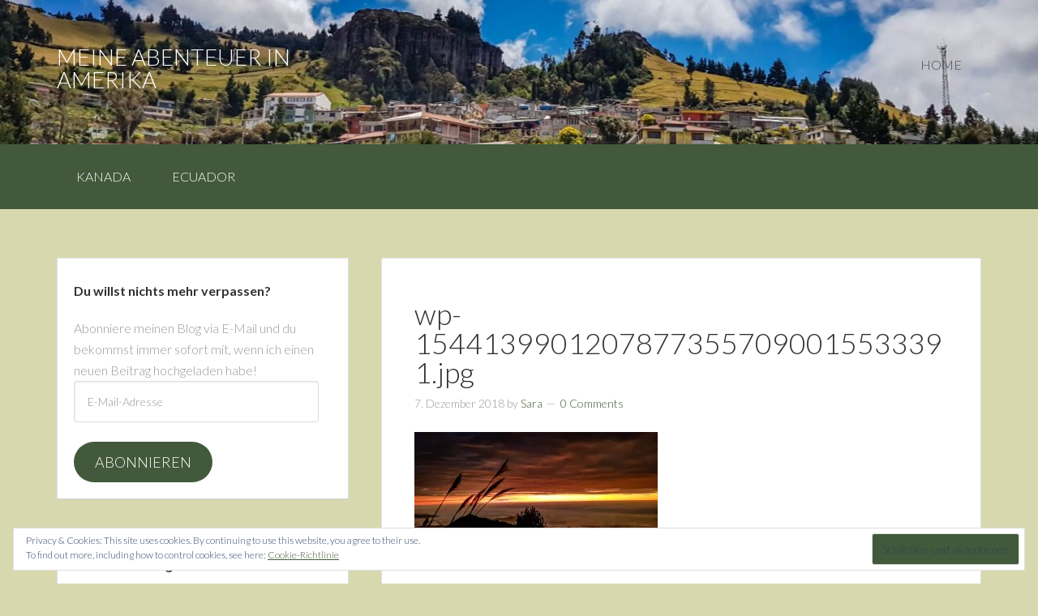

--- FILE ---
content_type: text/html; charset=UTF-8
request_url: https://sarablog.gaulbachtal.de/wp-15441399012078773557090015533391/
body_size: 41191
content:
<!DOCTYPE html>
<html lang="de">
<head>
<meta charset="UTF-8">
<meta name="viewport" content="width=device-width, initial-scale=1, maximum-scale=1">
<link rel="profile" href="http://gmpg.org/xfn/11">
<link rel="pingback" href="https://sarablog.gaulbachtal.de/xmlrpc.php">
<title>wp-15441399012078773557090015533391.jpg &#8211; Meine Abenteuer in Amerika</title>
<meta name='robots' content='max-image-preview:large' />
<link rel='dns-prefetch' href='//secure.gravatar.com' />
<link rel='dns-prefetch' href='//stats.wp.com' />
<link rel='dns-prefetch' href='//v0.wordpress.com' />
<link rel='dns-prefetch' href='//i0.wp.com' />
<link rel="alternate" type="application/rss+xml" title="Meine Abenteuer in Amerika &raquo; Feed" href="https://sarablog.gaulbachtal.de/feed/" />
<link rel="alternate" type="application/rss+xml" title="Meine Abenteuer in Amerika &raquo; Kommentar-Feed" href="https://sarablog.gaulbachtal.de/comments/feed/" />
<link rel="alternate" type="application/rss+xml" title="Meine Abenteuer in Amerika &raquo; wp-15441399012078773557090015533391.jpg-Kommentar-Feed" href="https://sarablog.gaulbachtal.de/feed/?attachment_id=3397" />
<link rel="alternate" title="oEmbed (JSON)" type="application/json+oembed" href="https://sarablog.gaulbachtal.de/wp-json/oembed/1.0/embed?url=https%3A%2F%2Fsarablog.gaulbachtal.de%2Fwp-15441399012078773557090015533391%2F" />
<link rel="alternate" title="oEmbed (XML)" type="text/xml+oembed" href="https://sarablog.gaulbachtal.de/wp-json/oembed/1.0/embed?url=https%3A%2F%2Fsarablog.gaulbachtal.de%2Fwp-15441399012078773557090015533391%2F&#038;format=xml" />
<style id='wp-img-auto-sizes-contain-inline-css' type='text/css'>
img:is([sizes=auto i],[sizes^="auto," i]){contain-intrinsic-size:3000px 1500px}
/*# sourceURL=wp-img-auto-sizes-contain-inline-css */
</style>
<style id='wp-emoji-styles-inline-css' type='text/css'>

	img.wp-smiley, img.emoji {
		display: inline !important;
		border: none !important;
		box-shadow: none !important;
		height: 1em !important;
		width: 1em !important;
		margin: 0 0.07em !important;
		vertical-align: -0.1em !important;
		background: none !important;
		padding: 0 !important;
	}
/*# sourceURL=wp-emoji-styles-inline-css */
</style>
<style id='wp-block-library-inline-css' type='text/css'>
:root{--wp-block-synced-color:#7a00df;--wp-block-synced-color--rgb:122,0,223;--wp-bound-block-color:var(--wp-block-synced-color);--wp-editor-canvas-background:#ddd;--wp-admin-theme-color:#007cba;--wp-admin-theme-color--rgb:0,124,186;--wp-admin-theme-color-darker-10:#006ba1;--wp-admin-theme-color-darker-10--rgb:0,107,160.5;--wp-admin-theme-color-darker-20:#005a87;--wp-admin-theme-color-darker-20--rgb:0,90,135;--wp-admin-border-width-focus:2px}@media (min-resolution:192dpi){:root{--wp-admin-border-width-focus:1.5px}}.wp-element-button{cursor:pointer}:root .has-very-light-gray-background-color{background-color:#eee}:root .has-very-dark-gray-background-color{background-color:#313131}:root .has-very-light-gray-color{color:#eee}:root .has-very-dark-gray-color{color:#313131}:root .has-vivid-green-cyan-to-vivid-cyan-blue-gradient-background{background:linear-gradient(135deg,#00d084,#0693e3)}:root .has-purple-crush-gradient-background{background:linear-gradient(135deg,#34e2e4,#4721fb 50%,#ab1dfe)}:root .has-hazy-dawn-gradient-background{background:linear-gradient(135deg,#faaca8,#dad0ec)}:root .has-subdued-olive-gradient-background{background:linear-gradient(135deg,#fafae1,#67a671)}:root .has-atomic-cream-gradient-background{background:linear-gradient(135deg,#fdd79a,#004a59)}:root .has-nightshade-gradient-background{background:linear-gradient(135deg,#330968,#31cdcf)}:root .has-midnight-gradient-background{background:linear-gradient(135deg,#020381,#2874fc)}:root{--wp--preset--font-size--normal:16px;--wp--preset--font-size--huge:42px}.has-regular-font-size{font-size:1em}.has-larger-font-size{font-size:2.625em}.has-normal-font-size{font-size:var(--wp--preset--font-size--normal)}.has-huge-font-size{font-size:var(--wp--preset--font-size--huge)}.has-text-align-center{text-align:center}.has-text-align-left{text-align:left}.has-text-align-right{text-align:right}.has-fit-text{white-space:nowrap!important}#end-resizable-editor-section{display:none}.aligncenter{clear:both}.items-justified-left{justify-content:flex-start}.items-justified-center{justify-content:center}.items-justified-right{justify-content:flex-end}.items-justified-space-between{justify-content:space-between}.screen-reader-text{border:0;clip-path:inset(50%);height:1px;margin:-1px;overflow:hidden;padding:0;position:absolute;width:1px;word-wrap:normal!important}.screen-reader-text:focus{background-color:#ddd;clip-path:none;color:#444;display:block;font-size:1em;height:auto;left:5px;line-height:normal;padding:15px 23px 14px;text-decoration:none;top:5px;width:auto;z-index:100000}html :where(.has-border-color){border-style:solid}html :where([style*=border-top-color]){border-top-style:solid}html :where([style*=border-right-color]){border-right-style:solid}html :where([style*=border-bottom-color]){border-bottom-style:solid}html :where([style*=border-left-color]){border-left-style:solid}html :where([style*=border-width]){border-style:solid}html :where([style*=border-top-width]){border-top-style:solid}html :where([style*=border-right-width]){border-right-style:solid}html :where([style*=border-bottom-width]){border-bottom-style:solid}html :where([style*=border-left-width]){border-left-style:solid}html :where(img[class*=wp-image-]){height:auto;max-width:100%}:where(figure){margin:0 0 1em}html :where(.is-position-sticky){--wp-admin--admin-bar--position-offset:var(--wp-admin--admin-bar--height,0px)}@media screen and (max-width:600px){html :where(.is-position-sticky){--wp-admin--admin-bar--position-offset:0px}}

/*# sourceURL=wp-block-library-inline-css */
</style><style id='global-styles-inline-css' type='text/css'>
:root{--wp--preset--aspect-ratio--square: 1;--wp--preset--aspect-ratio--4-3: 4/3;--wp--preset--aspect-ratio--3-4: 3/4;--wp--preset--aspect-ratio--3-2: 3/2;--wp--preset--aspect-ratio--2-3: 2/3;--wp--preset--aspect-ratio--16-9: 16/9;--wp--preset--aspect-ratio--9-16: 9/16;--wp--preset--color--black: #000000;--wp--preset--color--cyan-bluish-gray: #abb8c3;--wp--preset--color--white: #ffffff;--wp--preset--color--pale-pink: #f78da7;--wp--preset--color--vivid-red: #cf2e2e;--wp--preset--color--luminous-vivid-orange: #ff6900;--wp--preset--color--luminous-vivid-amber: #fcb900;--wp--preset--color--light-green-cyan: #7bdcb5;--wp--preset--color--vivid-green-cyan: #00d084;--wp--preset--color--pale-cyan-blue: #8ed1fc;--wp--preset--color--vivid-cyan-blue: #0693e3;--wp--preset--color--vivid-purple: #9b51e0;--wp--preset--gradient--vivid-cyan-blue-to-vivid-purple: linear-gradient(135deg,rgb(6,147,227) 0%,rgb(155,81,224) 100%);--wp--preset--gradient--light-green-cyan-to-vivid-green-cyan: linear-gradient(135deg,rgb(122,220,180) 0%,rgb(0,208,130) 100%);--wp--preset--gradient--luminous-vivid-amber-to-luminous-vivid-orange: linear-gradient(135deg,rgb(252,185,0) 0%,rgb(255,105,0) 100%);--wp--preset--gradient--luminous-vivid-orange-to-vivid-red: linear-gradient(135deg,rgb(255,105,0) 0%,rgb(207,46,46) 100%);--wp--preset--gradient--very-light-gray-to-cyan-bluish-gray: linear-gradient(135deg,rgb(238,238,238) 0%,rgb(169,184,195) 100%);--wp--preset--gradient--cool-to-warm-spectrum: linear-gradient(135deg,rgb(74,234,220) 0%,rgb(151,120,209) 20%,rgb(207,42,186) 40%,rgb(238,44,130) 60%,rgb(251,105,98) 80%,rgb(254,248,76) 100%);--wp--preset--gradient--blush-light-purple: linear-gradient(135deg,rgb(255,206,236) 0%,rgb(152,150,240) 100%);--wp--preset--gradient--blush-bordeaux: linear-gradient(135deg,rgb(254,205,165) 0%,rgb(254,45,45) 50%,rgb(107,0,62) 100%);--wp--preset--gradient--luminous-dusk: linear-gradient(135deg,rgb(255,203,112) 0%,rgb(199,81,192) 50%,rgb(65,88,208) 100%);--wp--preset--gradient--pale-ocean: linear-gradient(135deg,rgb(255,245,203) 0%,rgb(182,227,212) 50%,rgb(51,167,181) 100%);--wp--preset--gradient--electric-grass: linear-gradient(135deg,rgb(202,248,128) 0%,rgb(113,206,126) 100%);--wp--preset--gradient--midnight: linear-gradient(135deg,rgb(2,3,129) 0%,rgb(40,116,252) 100%);--wp--preset--font-size--small: 13px;--wp--preset--font-size--medium: 20px;--wp--preset--font-size--large: 36px;--wp--preset--font-size--x-large: 42px;--wp--preset--spacing--20: 0.44rem;--wp--preset--spacing--30: 0.67rem;--wp--preset--spacing--40: 1rem;--wp--preset--spacing--50: 1.5rem;--wp--preset--spacing--60: 2.25rem;--wp--preset--spacing--70: 3.38rem;--wp--preset--spacing--80: 5.06rem;--wp--preset--shadow--natural: 6px 6px 9px rgba(0, 0, 0, 0.2);--wp--preset--shadow--deep: 12px 12px 50px rgba(0, 0, 0, 0.4);--wp--preset--shadow--sharp: 6px 6px 0px rgba(0, 0, 0, 0.2);--wp--preset--shadow--outlined: 6px 6px 0px -3px rgb(255, 255, 255), 6px 6px rgb(0, 0, 0);--wp--preset--shadow--crisp: 6px 6px 0px rgb(0, 0, 0);}:where(.is-layout-flex){gap: 0.5em;}:where(.is-layout-grid){gap: 0.5em;}body .is-layout-flex{display: flex;}.is-layout-flex{flex-wrap: wrap;align-items: center;}.is-layout-flex > :is(*, div){margin: 0;}body .is-layout-grid{display: grid;}.is-layout-grid > :is(*, div){margin: 0;}:where(.wp-block-columns.is-layout-flex){gap: 2em;}:where(.wp-block-columns.is-layout-grid){gap: 2em;}:where(.wp-block-post-template.is-layout-flex){gap: 1.25em;}:where(.wp-block-post-template.is-layout-grid){gap: 1.25em;}.has-black-color{color: var(--wp--preset--color--black) !important;}.has-cyan-bluish-gray-color{color: var(--wp--preset--color--cyan-bluish-gray) !important;}.has-white-color{color: var(--wp--preset--color--white) !important;}.has-pale-pink-color{color: var(--wp--preset--color--pale-pink) !important;}.has-vivid-red-color{color: var(--wp--preset--color--vivid-red) !important;}.has-luminous-vivid-orange-color{color: var(--wp--preset--color--luminous-vivid-orange) !important;}.has-luminous-vivid-amber-color{color: var(--wp--preset--color--luminous-vivid-amber) !important;}.has-light-green-cyan-color{color: var(--wp--preset--color--light-green-cyan) !important;}.has-vivid-green-cyan-color{color: var(--wp--preset--color--vivid-green-cyan) !important;}.has-pale-cyan-blue-color{color: var(--wp--preset--color--pale-cyan-blue) !important;}.has-vivid-cyan-blue-color{color: var(--wp--preset--color--vivid-cyan-blue) !important;}.has-vivid-purple-color{color: var(--wp--preset--color--vivid-purple) !important;}.has-black-background-color{background-color: var(--wp--preset--color--black) !important;}.has-cyan-bluish-gray-background-color{background-color: var(--wp--preset--color--cyan-bluish-gray) !important;}.has-white-background-color{background-color: var(--wp--preset--color--white) !important;}.has-pale-pink-background-color{background-color: var(--wp--preset--color--pale-pink) !important;}.has-vivid-red-background-color{background-color: var(--wp--preset--color--vivid-red) !important;}.has-luminous-vivid-orange-background-color{background-color: var(--wp--preset--color--luminous-vivid-orange) !important;}.has-luminous-vivid-amber-background-color{background-color: var(--wp--preset--color--luminous-vivid-amber) !important;}.has-light-green-cyan-background-color{background-color: var(--wp--preset--color--light-green-cyan) !important;}.has-vivid-green-cyan-background-color{background-color: var(--wp--preset--color--vivid-green-cyan) !important;}.has-pale-cyan-blue-background-color{background-color: var(--wp--preset--color--pale-cyan-blue) !important;}.has-vivid-cyan-blue-background-color{background-color: var(--wp--preset--color--vivid-cyan-blue) !important;}.has-vivid-purple-background-color{background-color: var(--wp--preset--color--vivid-purple) !important;}.has-black-border-color{border-color: var(--wp--preset--color--black) !important;}.has-cyan-bluish-gray-border-color{border-color: var(--wp--preset--color--cyan-bluish-gray) !important;}.has-white-border-color{border-color: var(--wp--preset--color--white) !important;}.has-pale-pink-border-color{border-color: var(--wp--preset--color--pale-pink) !important;}.has-vivid-red-border-color{border-color: var(--wp--preset--color--vivid-red) !important;}.has-luminous-vivid-orange-border-color{border-color: var(--wp--preset--color--luminous-vivid-orange) !important;}.has-luminous-vivid-amber-border-color{border-color: var(--wp--preset--color--luminous-vivid-amber) !important;}.has-light-green-cyan-border-color{border-color: var(--wp--preset--color--light-green-cyan) !important;}.has-vivid-green-cyan-border-color{border-color: var(--wp--preset--color--vivid-green-cyan) !important;}.has-pale-cyan-blue-border-color{border-color: var(--wp--preset--color--pale-cyan-blue) !important;}.has-vivid-cyan-blue-border-color{border-color: var(--wp--preset--color--vivid-cyan-blue) !important;}.has-vivid-purple-border-color{border-color: var(--wp--preset--color--vivid-purple) !important;}.has-vivid-cyan-blue-to-vivid-purple-gradient-background{background: var(--wp--preset--gradient--vivid-cyan-blue-to-vivid-purple) !important;}.has-light-green-cyan-to-vivid-green-cyan-gradient-background{background: var(--wp--preset--gradient--light-green-cyan-to-vivid-green-cyan) !important;}.has-luminous-vivid-amber-to-luminous-vivid-orange-gradient-background{background: var(--wp--preset--gradient--luminous-vivid-amber-to-luminous-vivid-orange) !important;}.has-luminous-vivid-orange-to-vivid-red-gradient-background{background: var(--wp--preset--gradient--luminous-vivid-orange-to-vivid-red) !important;}.has-very-light-gray-to-cyan-bluish-gray-gradient-background{background: var(--wp--preset--gradient--very-light-gray-to-cyan-bluish-gray) !important;}.has-cool-to-warm-spectrum-gradient-background{background: var(--wp--preset--gradient--cool-to-warm-spectrum) !important;}.has-blush-light-purple-gradient-background{background: var(--wp--preset--gradient--blush-light-purple) !important;}.has-blush-bordeaux-gradient-background{background: var(--wp--preset--gradient--blush-bordeaux) !important;}.has-luminous-dusk-gradient-background{background: var(--wp--preset--gradient--luminous-dusk) !important;}.has-pale-ocean-gradient-background{background: var(--wp--preset--gradient--pale-ocean) !important;}.has-electric-grass-gradient-background{background: var(--wp--preset--gradient--electric-grass) !important;}.has-midnight-gradient-background{background: var(--wp--preset--gradient--midnight) !important;}.has-small-font-size{font-size: var(--wp--preset--font-size--small) !important;}.has-medium-font-size{font-size: var(--wp--preset--font-size--medium) !important;}.has-large-font-size{font-size: var(--wp--preset--font-size--large) !important;}.has-x-large-font-size{font-size: var(--wp--preset--font-size--x-large) !important;}
/*# sourceURL=global-styles-inline-css */
</style>

<style id='classic-theme-styles-inline-css' type='text/css'>
/*! This file is auto-generated */
.wp-block-button__link{color:#fff;background-color:#32373c;border-radius:9999px;box-shadow:none;text-decoration:none;padding:calc(.667em + 2px) calc(1.333em + 2px);font-size:1.125em}.wp-block-file__button{background:#32373c;color:#fff;text-decoration:none}
/*# sourceURL=/wp-includes/css/classic-themes.min.css */
</style>
<link rel='stylesheet' id='thefunk_stylesheet-css' href='https://sarablog.gaulbachtal.de/wp-content/themes/the-funk/style.css?ver=6.9' type='text/css' media='all' />
<link rel='stylesheet' id='jetpack-subscriptions-css' href='https://sarablog.gaulbachtal.de/wp-content/plugins/jetpack/modules/subscriptions/subscriptions.css?ver=14.0' type='text/css' media='all' />
<link rel='stylesheet' id='eu-cookie-law-style-css' href='https://sarablog.gaulbachtal.de/wp-content/plugins/jetpack/modules/widgets/eu-cookie-law/style.css?ver=14.0' type='text/css' media='all' />
<link rel="https://api.w.org/" href="https://sarablog.gaulbachtal.de/wp-json/" /><link rel="alternate" title="JSON" type="application/json" href="https://sarablog.gaulbachtal.de/wp-json/wp/v2/media/3397" /><link rel="EditURI" type="application/rsd+xml" title="RSD" href="https://sarablog.gaulbachtal.de/xmlrpc.php?rsd" />
<meta name="generator" content="WordPress 6.9" />
<link rel="canonical" href="https://sarablog.gaulbachtal.de/wp-15441399012078773557090015533391/" />
<link rel='shortlink' href='https://wp.me/a7DzS5-SN' />
<link rel="icon" href="https://sarablog.gaulbachtal.de/wp-content/uploads/2018/08/Ecuador2.jpg" type="image/x-icon" />	<style>img#wpstats{display:none}</style>
		<!--[if lt IE 9]><script src="http://html5shim.googlecode.com/svn/trunk/html5.js"></script><![endif]-->
<style>
.site-header {
    background-color:  !important;
}

.site-title a {
    color: #ffffff !important;
}

.site-title a:hover {
    color: #bfbfbf !important;
}

.site-description {
    color: #ffffff !important;
}

.nav-primary,
.ribbon-color .banner::before,
.no-css-transforms .ribbon-color .text,
.ribbon-color .text::before,
.ribbon-color .text::after,
.meta-category a,
.postwrap.postwrapBlog .item .post_date,
.postwrap .item .read_more,
button,
input[type="button"],
input[type="reset"],
input[type="submit"],
.button,
.pagination a {
    background-color: #42593b !important;
}

h2.entry-title,
a {
    color: #42593b !important;
}

h2.entry-title:hover,
a:hover {
    color: #c8cc9d !important;
}

.postwrap .item .read_more:hover,
button:hover,
input[type="button"]:hover,
input[type="reset"]:hover,
input[type="submit"]:hover,
.button:hover,
.pagination span,
.pagination a:hover {
    background-color: #c8cc9d !important;
}

.meta-category a,
.postwrap.postwrapBlog .item .post_date,
postwrap .item .read_more,
.pagination span,
.pagination a,
.postwrap .item .read_more,
.ribbon .text {
    color: #f2f2f2 !important;
}

.thefunk-nav-menu > .menu-item > a {
    color: #ffffff !important;
}

.thefunk-nav-menu > .menu-item > a:hover {
    color: #161616 !important;
}

.thefunk-nav-menu .current-menu-item > a {
    color: #000000 !important;
}

.thefunk-head-nav > .menu-item > a {
    color: #4c4c4c !important;
}

.thefunk-head-nav > .menu-item > a:hover {
    color: #999999 !important;
}

.footer-widgets,
.footer-widgets {
    background-color: #abc181 !important;
    color:  !important;
}

.footer-widgets a {
    color: #4c4c4c !important;
}

.footer-widgets a:hover {
    color: #999999 !important;
}

.footer-widgets h3,
.footer-widgets h2 {
    color: #ffffff !important;
}
    
.sidebar-primary { float: left !important;}
.content { float: right !important;}
        

</style>
<style type="text/css">.recentcomments a{display:inline !important;padding:0 !important;margin:0 !important;}</style><style type="text/css" id="custom-background-css">
body.custom-background { background-color: #d8d8af; }
</style>
	
<!-- Jetpack Open Graph Tags -->
<meta property="og:type" content="article" />
<meta property="og:title" content="wp-15441399012078773557090015533391.jpg" />
<meta property="og:url" content="https://sarablog.gaulbachtal.de/wp-15441399012078773557090015533391/" />
<meta property="og:description" content="Besuche den Beitrag für mehr Info." />
<meta property="article:published_time" content="2018-12-06T23:47:28+00:00" />
<meta property="article:modified_time" content="2018-12-06T23:47:30+00:00" />
<meta property="og:site_name" content="Meine Abenteuer in Amerika" />
<meta property="og:image" content="https://sarablog.gaulbachtal.de/wp-content/uploads/2018/12/wp-15441399012078773557090015533391.jpg" />
<meta property="og:image:alt" content="" />
<meta property="og:locale" content="de_DE" />
<meta name="twitter:text:title" content="wp-15441399012078773557090015533391.jpg" />
<meta name="twitter:image" content="https://i0.wp.com/sarablog.gaulbachtal.de/wp-content/uploads/2018/12/wp-15441399012078773557090015533391.jpg?fit=1200%2C675&#038;ssl=1&#038;w=640" />
<meta name="twitter:card" content="summary_large_image" />
<meta name="twitter:description" content="Besuche den Beitrag für mehr Info." />

<!-- End Jetpack Open Graph Tags -->
</head>
<!-- Matomo -->
<script type="text/javascript">
  var _paq = _paq || [];
  /* tracker methods like "setCustomDimension" should be called before "trackPageView" */
  _paq.push(['trackPageView']);
  _paq.push(['enableLinkTracking']);
  (function() {
    var u="https://piwik.gaulbachtal.de/";
    _paq.push(['setTrackerUrl', u+'piwik.php']);
    _paq.push(['setSiteId', '5']);
    var d=document, g=d.createElement('script'), s=d.getElementsByTagName('script')[0];
    g.type='text/javascript'; g.async=true; g.defer=true; g.src=u+'piwik.js'; s.parentNode.insertBefore(g,s);
  })();
</script>
<!-- End Matomo Code -->
<body class="attachment wp-singular attachment-template-default single single-attachment postid-3397 attachmentid-3397 attachment-jpeg custom-background wp-theme-the-funk">
	<div class="site-container">
		<header class="site-header" style="background-image: url('https://sarablog.gaulbachtal.de/wp-content/uploads/2018/08/cropped-PSX_20180826_202051-1612x907.jpg'); background-position: center; background-size: 1349px 230px !important;">
			<div class="wrap">
				<div class="title-area">
					<h1 class="site-title">
						<a href="https://sarablog.gaulbachtal.de/" title="Meine Abenteuer in Amerika">
						Meine Abenteuer in Amerika						</a>
					</h1>
					<h2 class="site-description">
											</h2>
				</div>
				<section id="nav_menu-4" class="widget-area widget_nav_menu">
					<nav class="nav-header" role="navigation" >
						<ul class="thefunk-nav-menu thefunk-head-nav"><li class='menu-item'><a href="https://sarablog.gaulbachtal.de/">Home</a></li></ul>					</nav>
				</section>
			</div>
		</header>
		<nav class="nav-primary">
			<div class="wrap"><ul class="thefunk-nav-menu"><li id="menu-item-2489" class="menu-item menu-item-type-taxonomy menu-item-object-category menu-item-2489"><a href="https://sarablog.gaulbachtal.de/category/kanada/">Kanada</a></li>
<li id="menu-item-2490" class="menu-item menu-item-type-taxonomy menu-item-object-category menu-item-2490"><a href="https://sarablog.gaulbachtal.de/category/ecuador/">Ecuador</a></li>
</ul></div>		</nav>
		<div class="site-inner">
	<div class="content-sidebar-wrap">
		<main class="content">
										<article id="post-3397" class="entry post-3397 attachment type-attachment status-inherit hentry">
					<header class="entry-header">
						<h1 class="entry-title" >wp-15441399012078773557090015533391.jpg</h1> 
						<p class="entry-meta">
							<time class="entry-time">7. Dezember 2018</time> by <span class="entry-author"><a href="https://sarablog.gaulbachtal.de/author/sara/" title="Beiträge von Sara" rel="author">Sara</a></span> <span class="entry-comments-link"><a href="#comments">0 Comments</a></span>
						</p>
					</header>
										<div class="entry-content">
						<span><p class="attachment"><a href="https://i0.wp.com/sarablog.gaulbachtal.de/wp-content/uploads/2018/12/wp-15441399012078773557090015533391.jpg?ssl=1"><img fetchpriority="high" decoding="async" width="300" height="169" src="https://i0.wp.com/sarablog.gaulbachtal.de/wp-content/uploads/2018/12/wp-15441399012078773557090015533391.jpg?fit=300%2C169&amp;ssl=1" class="attachment-medium size-medium" alt="" srcset="https://i0.wp.com/sarablog.gaulbachtal.de/wp-content/uploads/2018/12/wp-15441399012078773557090015533391.jpg?w=1600&amp;ssl=1 1600w, https://i0.wp.com/sarablog.gaulbachtal.de/wp-content/uploads/2018/12/wp-15441399012078773557090015533391.jpg?resize=300%2C169&amp;ssl=1 300w, https://i0.wp.com/sarablog.gaulbachtal.de/wp-content/uploads/2018/12/wp-15441399012078773557090015533391.jpg?resize=768%2C432&amp;ssl=1 768w, https://i0.wp.com/sarablog.gaulbachtal.de/wp-content/uploads/2018/12/wp-15441399012078773557090015533391.jpg?resize=1024%2C576&amp;ssl=1 1024w, https://i0.wp.com/sarablog.gaulbachtal.de/wp-content/uploads/2018/12/wp-15441399012078773557090015533391.jpg?w=1312&amp;ssl=1 1312w" sizes="(max-width: 300px) 100vw, 300px" data-attachment-id="3397" data-permalink="https://sarablog.gaulbachtal.de/wp-15441399012078773557090015533391/" data-orig-file="https://i0.wp.com/sarablog.gaulbachtal.de/wp-content/uploads/2018/12/wp-15441399012078773557090015533391.jpg?fit=1600%2C900&amp;ssl=1" data-orig-size="1600,900" data-comments-opened="1" data-image-meta="{&quot;aperture&quot;:&quot;0&quot;,&quot;credit&quot;:&quot;&quot;,&quot;camera&quot;:&quot;&quot;,&quot;caption&quot;:&quot;&quot;,&quot;created_timestamp&quot;:&quot;0&quot;,&quot;copyright&quot;:&quot;&quot;,&quot;focal_length&quot;:&quot;0&quot;,&quot;iso&quot;:&quot;0&quot;,&quot;shutter_speed&quot;:&quot;0&quot;,&quot;title&quot;:&quot;&quot;,&quot;orientation&quot;:&quot;0&quot;}" data-image-title="wp-15441399012078773557090015533391.jpg" data-image-description="" data-image-caption="" data-medium-file="https://i0.wp.com/sarablog.gaulbachtal.de/wp-content/uploads/2018/12/wp-15441399012078773557090015533391.jpg?fit=300%2C169&amp;ssl=1" data-large-file="https://i0.wp.com/sarablog.gaulbachtal.de/wp-content/uploads/2018/12/wp-15441399012078773557090015533391.jpg?fit=656%2C369&amp;ssl=1" /></a></p>
</span>
					</div>
					<footer class="entry-footer">
						<p class="entry-meta">
														<span class="entry-categories">Categories </span>
							<span class="entry-tags"> </span>
						</p>
					</footer>
				</article>
				<section class="author-box">
<img alt='' src='https://secure.gravatar.com/avatar/da2e6d80a0f9c8488ee164472e43f9060c3b70c14340f64a656a89c824d91359?s=70&#038;d=mm&#038;r=g' srcset='https://secure.gravatar.com/avatar/da2e6d80a0f9c8488ee164472e43f9060c3b70c14340f64a656a89c824d91359?s=140&#038;d=mm&#038;r=g 2x' class='avatar avatar-70 photo' height='70' width='70' decoding='async'/><h4 class="author-box-title">About<span>
Sara</span></h4>
<div class="author-box-content">
<p>See all the posts by Sara <a href="https://sarablog.gaulbachtal.de/author/sara/">at this link</a>.</p>
</div>
</section>
							<div class="clear"></div>
				



	<div id="respond" class="comment-respond">
		<h3 id="reply-title" class="comment-reply-title">Schreibe einen Kommentar <small><a rel="nofollow" id="cancel-comment-reply-link" href="/wp-15441399012078773557090015533391/#respond" style="display:none;">Antwort abbrechen</a></small></h3><form action="https://sarablog.gaulbachtal.de/wp-comments-post.php" method="post" id="commentform" class="comment-form"><p class="comment-notes"><span id="email-notes">Deine E-Mail-Adresse wird nicht veröffentlicht.</span> <span class="required-field-message">Erforderliche Felder sind mit <span class="required">*</span> markiert</span></p><p class="comment-form-comment"><label for="comment">Kommentar <span class="required">*</span></label> <textarea id="comment" name="comment" cols="45" rows="8" maxlength="65525" required="required"></textarea></p><p class="comment-form-author"><label for="author">Name <span class="required">*</span></label> <input id="author" name="author" type="text" value="" size="30" maxlength="245" autocomplete="name" required="required" /></p>
<p class="comment-form-email"><label for="email">E-Mail-Adresse <span class="required">*</span></label> <input id="email" name="email" type="text" value="" size="30" maxlength="100" aria-describedby="email-notes" autocomplete="email" required="required" /></p>
<p class="comment-form-url"><label for="url">Website</label> <input id="url" name="url" type="text" value="" size="30" maxlength="200" autocomplete="url" /></p>
<p class="form-submit"><input name="submit" type="submit" id="submit" class="submit" value="Kommentar abschicken" /> <input type='hidden' name='comment_post_ID' value='3397' id='comment_post_ID' />
<input type='hidden' name='comment_parent' id='comment_parent' value='0' />
</p><p style="display: none;"><input type="hidden" id="akismet_comment_nonce" name="akismet_comment_nonce" value="ee1470607e" /></p><p style="display: none !important;" class="akismet-fields-container" data-prefix="ak_"><label>&#916;<textarea name="ak_hp_textarea" cols="45" rows="8" maxlength="100"></textarea></label><input type="hidden" id="ak_js_1" name="ak_js" value="0"/><script>document.getElementById( "ak_js_1" ).setAttribute( "value", ( new Date() ).getTime() );</script></p></form>	</div><!-- #respond -->
	<p class="akismet_comment_form_privacy_notice">Diese Website verwendet Akismet, um Spam zu reduzieren. <a href="https://akismet.com/privacy/" target="_blank" rel="nofollow noopener">Erfahre mehr darüber, wie deine Kommentardaten verarbeitet werden</a>.</p>					</main>
		<aside class="sidebar sidebar-primary widget-area">
	
		<div id="blog_subscription-2" class="row widget widget_blog_subscription jetpack_subscription_widget"><div class="widget-wrap"><h3 class="widget-title">Du willst nichts mehr verpassen?</h3>
			<div class="wp-block-jetpack-subscriptions__container">
			<form action="#" method="post" accept-charset="utf-8" id="subscribe-blog-blog_subscription-2"
				data-blog="112867037"
				data-post_access_level="everybody" >
									<div id="subscribe-text"><p>Abonniere meinen Blog via E-Mail und du bekommst immer sofort mit, wenn ich einen neuen Beitrag hochgeladen habe!</p>
</div>
										<p id="subscribe-email">
						<label id="jetpack-subscribe-label"
							class="screen-reader-text"
							for="subscribe-field-blog_subscription-2">
							E-Mail-Adresse						</label>
						<input type="email" name="email" required="required"
																					value=""
							id="subscribe-field-blog_subscription-2"
							placeholder="E-Mail-Adresse"
						/>
					</p>

					<p id="subscribe-submit"
											>
						<input type="hidden" name="action" value="subscribe"/>
						<input type="hidden" name="source" value="https://sarablog.gaulbachtal.de/wp-15441399012078773557090015533391/"/>
						<input type="hidden" name="sub-type" value="widget"/>
						<input type="hidden" name="redirect_fragment" value="subscribe-blog-blog_subscription-2"/>
						<input type="hidden" id="_wpnonce" name="_wpnonce" value="c948455383" /><input type="hidden" name="_wp_http_referer" value="/wp-15441399012078773557090015533391/" />						<button type="submit"
															class="wp-block-button__link"
																					name="jetpack_subscriptions_widget"
						>
							Abonnieren						</button>
					</p>
							</form>
						</div>
			
</div></div>
		<div id="recent-posts-2" class="row widget widget_recent_entries"><div class="widget-wrap">
		<h3 class="widget-title">Neueste Beiträge</h3>
		<ul>
											<li>
					<a href="https://sarablog.gaulbachtal.de/ecuador/schwerer-abschied-aus-salinas/">Schwerer Abschied aus Salinas</a>
									</li>
											<li>
					<a href="https://sarablog.gaulbachtal.de/ecuador/daheim-in-salinas/">Daheim in Salinas</a>
									</li>
											<li>
					<a href="https://sarablog.gaulbachtal.de/ecuador/krank-sein-und-kranken-helfen/">Krank sein und Kranken helfen</a>
									</li>
											<li>
					<a href="https://sarablog.gaulbachtal.de/ecuador/vom-regenwald-ueber-die-anden-bis-ans-meer/">Vom Regenwald über die Anden bis ans Meer</a>
									</li>
											<li>
					<a href="https://sarablog.gaulbachtal.de/ecuador/neues-lebensjahr-neue-arbeit/">Neues Lebensjahr, neue Arbeit</a>
									</li>
					</ul>

		</div></div><div id="archives-2" class="row widget widget_archive"><div class="widget-wrap"><h3 class="widget-title">Archiv</h3>
			<ul>
					<li><a href='https://sarablog.gaulbachtal.de/2019/09/'>September 2019</a></li>
	<li><a href='https://sarablog.gaulbachtal.de/2019/06/'>Juni 2019</a></li>
	<li><a href='https://sarablog.gaulbachtal.de/2019/05/'>Mai 2019</a></li>
	<li><a href='https://sarablog.gaulbachtal.de/2019/04/'>April 2019</a></li>
	<li><a href='https://sarablog.gaulbachtal.de/2019/03/'>März 2019</a></li>
	<li><a href='https://sarablog.gaulbachtal.de/2019/02/'>Februar 2019</a></li>
	<li><a href='https://sarablog.gaulbachtal.de/2019/01/'>Januar 2019</a></li>
	<li><a href='https://sarablog.gaulbachtal.de/2018/12/'>Dezember 2018</a></li>
	<li><a href='https://sarablog.gaulbachtal.de/2018/11/'>November 2018</a></li>
	<li><a href='https://sarablog.gaulbachtal.de/2018/10/'>Oktober 2018</a></li>
	<li><a href='https://sarablog.gaulbachtal.de/2018/09/'>September 2018</a></li>
	<li><a href='https://sarablog.gaulbachtal.de/2018/08/'>August 2018</a></li>
	<li><a href='https://sarablog.gaulbachtal.de/2018/07/'>Juli 2018</a></li>
	<li><a href='https://sarablog.gaulbachtal.de/2018/01/'>Januar 2018</a></li>
	<li><a href='https://sarablog.gaulbachtal.de/2016/07/'>Juli 2016</a></li>
	<li><a href='https://sarablog.gaulbachtal.de/2016/06/'>Juni 2016</a></li>
	<li><a href='https://sarablog.gaulbachtal.de/2016/05/'>Mai 2016</a></li>
	<li><a href='https://sarablog.gaulbachtal.de/2016/04/'>April 2016</a></li>
	<li><a href='https://sarablog.gaulbachtal.de/2016/03/'>März 2016</a></li>
	<li><a href='https://sarablog.gaulbachtal.de/2016/02/'>Februar 2016</a></li>
	<li><a href='https://sarablog.gaulbachtal.de/2016/01/'>Januar 2016</a></li>
	<li><a href='https://sarablog.gaulbachtal.de/2015/12/'>Dezember 2015</a></li>
	<li><a href='https://sarablog.gaulbachtal.de/2015/11/'>November 2015</a></li>
	<li><a href='https://sarablog.gaulbachtal.de/2015/10/'>Oktober 2015</a></li>
	<li><a href='https://sarablog.gaulbachtal.de/2015/09/'>September 2015</a></li>
	<li><a href='https://sarablog.gaulbachtal.de/2015/08/'>August 2015</a></li>
			</ul>

			</div></div><div id="eu_cookie_law_widget-2" class="row widget widget_eu_cookie_law_widget"><div class="widget-wrap">
<div
	class="hide-on-button"
	data-hide-timeout="30"
	data-consent-expiration="180"
	id="eu-cookie-law"
>
	<form method="post" id="jetpack-eu-cookie-law-form">
		<input type="submit" value="Schließen und akzeptieren" class="accept" />
	</form>

	Privacy &amp; Cookies: This site uses cookies. By continuing to use this website, you agree to their use. <br />
To find out more, including how to control cookies, see here:
		<a href="https://automattic.com/cookies/" rel="nofollow">
		Cookie-Richtlinie	</a>
</div>
</div></div>
	</aside>	</div>
</div>


<div class="footer-widgets">
	<div class="wrap">
		<div class="footer-widgets-1 widget-area">
			
				<section id="pages-6" class="widget widget_pages"><div class="widget-wrap"><h3 class="widget-title">Impressum &#038; Datenschutz</h3>
			<ul>
				<li class="page_item page-item-3479"><a href="https://sarablog.gaulbachtal.de/datenschutzerklaerung/">Datenschutzerklärung</a></li>
<li class="page_item page-item-612"><a href="https://sarablog.gaulbachtal.de/impressum/">Impressum</a></li>
			</ul>

			</div></section>			
					</div>
		<div class="footer-widgets-2 widget-area">
			
				<section id="meta-5" class="widget widget_meta"><div class="widget-wrap"><h3 class="widget-title">Meta</h3>
		<ul>
						<li><a href="https://sarablog.gaulbachtal.de/wp-login.php">Anmelden</a></li>
			<li><a href="https://sarablog.gaulbachtal.de/feed/">Feed der Einträge</a></li>
			<li><a href="https://sarablog.gaulbachtal.de/comments/feed/">Kommentar-Feed</a></li>

			<li><a href="https://de.wordpress.org/">WordPress.org</a></li>
		</ul>

		</div></section>
					</div>
		<div class="footer-widgets-3 widget-area">
			
				<section id="search-5" class="widget widget_search"><div class="widget-wrap"><form role="search" method="get" id="searchform" action="https://sarablog.gaulbachtal.de/">
	<div>
		<input type="text" value="" name="s" id="s" class="search-query"/>
		<input type="submit" id="searchsubmit" class="search-submit" value="Search" />
    </div>
</form></div></section>
					</div>
	</div>
</div>

<footer class="site-footer">
	<div class="wrap">
    <p>Copyright &#x000A9;&nbsp;2026 ~ <a href="https://sarablog.gaulbachtal.de/" title="Meine Abenteuer in Amerika"> Meine Abenteuer in Amerika</a> ~ <a rel="nofollow" href="http://www.hardeepasrani.com/portfolio/wordpress-themes/the-funk/">The Funk</a><br/>Proudly powered by WordPress</p>	</div>
</footer>
</div>
<script type="speculationrules">
{"prefetch":[{"source":"document","where":{"and":[{"href_matches":"/*"},{"not":{"href_matches":["/wp-*.php","/wp-admin/*","/wp-content/uploads/*","/wp-content/*","/wp-content/plugins/*","/wp-content/themes/the-funk/*","/*\\?(.+)"]}},{"not":{"selector_matches":"a[rel~=\"nofollow\"]"}},{"not":{"selector_matches":".no-prefetch, .no-prefetch a"}}]},"eagerness":"conservative"}]}
</script>
	<div style="display:none">
			<div class="grofile-hash-map-996bad0f2d94410a3445dfafc8fd3cea">
		</div>
		</div>
		<script type="text/javascript" src="https://sarablog.gaulbachtal.de/wp-includes/js/comment-reply.min.js?ver=6.9" id="comment-reply-js" async="async" data-wp-strategy="async" fetchpriority="low"></script>
<script type="text/javascript" src="https://secure.gravatar.com/js/gprofiles.js?ver=202604" id="grofiles-cards-js"></script>
<script type="text/javascript" id="wpgroho-js-extra">
/* <![CDATA[ */
var WPGroHo = {"my_hash":""};
//# sourceURL=wpgroho-js-extra
/* ]]> */
</script>
<script type="text/javascript" src="https://sarablog.gaulbachtal.de/wp-content/plugins/jetpack/modules/wpgroho.js?ver=14.0" id="wpgroho-js"></script>
<script type="text/javascript" src="https://sarablog.gaulbachtal.de/wp-content/plugins/jetpack/_inc/build/widgets/eu-cookie-law/eu-cookie-law.min.js?ver=20180522" id="eu-cookie-law-script-js"></script>
<script type="text/javascript" src="https://stats.wp.com/e-202604.js" id="jetpack-stats-js" data-wp-strategy="defer"></script>
<script type="text/javascript" id="jetpack-stats-js-after">
/* <![CDATA[ */
_stq = window._stq || [];
_stq.push([ "view", JSON.parse("{\"v\":\"ext\",\"blog\":\"112867037\",\"post\":\"3397\",\"tz\":\"1\",\"srv\":\"sarablog.gaulbachtal.de\",\"j\":\"1:14.0\"}") ]);
_stq.push([ "clickTrackerInit", "112867037", "3397" ]);
//# sourceURL=jetpack-stats-js-after
/* ]]> */
</script>
<script defer type="text/javascript" src="https://sarablog.gaulbachtal.de/wp-content/plugins/akismet/_inc/akismet-frontend.js?ver=1726418819" id="akismet-frontend-js"></script>
<script id="wp-emoji-settings" type="application/json">
{"baseUrl":"https://s.w.org/images/core/emoji/17.0.2/72x72/","ext":".png","svgUrl":"https://s.w.org/images/core/emoji/17.0.2/svg/","svgExt":".svg","source":{"concatemoji":"https://sarablog.gaulbachtal.de/wp-includes/js/wp-emoji-release.min.js?ver=6.9"}}
</script>
<script type="module">
/* <![CDATA[ */
/*! This file is auto-generated */
const a=JSON.parse(document.getElementById("wp-emoji-settings").textContent),o=(window._wpemojiSettings=a,"wpEmojiSettingsSupports"),s=["flag","emoji"];function i(e){try{var t={supportTests:e,timestamp:(new Date).valueOf()};sessionStorage.setItem(o,JSON.stringify(t))}catch(e){}}function c(e,t,n){e.clearRect(0,0,e.canvas.width,e.canvas.height),e.fillText(t,0,0);t=new Uint32Array(e.getImageData(0,0,e.canvas.width,e.canvas.height).data);e.clearRect(0,0,e.canvas.width,e.canvas.height),e.fillText(n,0,0);const a=new Uint32Array(e.getImageData(0,0,e.canvas.width,e.canvas.height).data);return t.every((e,t)=>e===a[t])}function p(e,t){e.clearRect(0,0,e.canvas.width,e.canvas.height),e.fillText(t,0,0);var n=e.getImageData(16,16,1,1);for(let e=0;e<n.data.length;e++)if(0!==n.data[e])return!1;return!0}function u(e,t,n,a){switch(t){case"flag":return n(e,"\ud83c\udff3\ufe0f\u200d\u26a7\ufe0f","\ud83c\udff3\ufe0f\u200b\u26a7\ufe0f")?!1:!n(e,"\ud83c\udde8\ud83c\uddf6","\ud83c\udde8\u200b\ud83c\uddf6")&&!n(e,"\ud83c\udff4\udb40\udc67\udb40\udc62\udb40\udc65\udb40\udc6e\udb40\udc67\udb40\udc7f","\ud83c\udff4\u200b\udb40\udc67\u200b\udb40\udc62\u200b\udb40\udc65\u200b\udb40\udc6e\u200b\udb40\udc67\u200b\udb40\udc7f");case"emoji":return!a(e,"\ud83e\u1fac8")}return!1}function f(e,t,n,a){let r;const o=(r="undefined"!=typeof WorkerGlobalScope&&self instanceof WorkerGlobalScope?new OffscreenCanvas(300,150):document.createElement("canvas")).getContext("2d",{willReadFrequently:!0}),s=(o.textBaseline="top",o.font="600 32px Arial",{});return e.forEach(e=>{s[e]=t(o,e,n,a)}),s}function r(e){var t=document.createElement("script");t.src=e,t.defer=!0,document.head.appendChild(t)}a.supports={everything:!0,everythingExceptFlag:!0},new Promise(t=>{let n=function(){try{var e=JSON.parse(sessionStorage.getItem(o));if("object"==typeof e&&"number"==typeof e.timestamp&&(new Date).valueOf()<e.timestamp+604800&&"object"==typeof e.supportTests)return e.supportTests}catch(e){}return null}();if(!n){if("undefined"!=typeof Worker&&"undefined"!=typeof OffscreenCanvas&&"undefined"!=typeof URL&&URL.createObjectURL&&"undefined"!=typeof Blob)try{var e="postMessage("+f.toString()+"("+[JSON.stringify(s),u.toString(),c.toString(),p.toString()].join(",")+"));",a=new Blob([e],{type:"text/javascript"});const r=new Worker(URL.createObjectURL(a),{name:"wpTestEmojiSupports"});return void(r.onmessage=e=>{i(n=e.data),r.terminate(),t(n)})}catch(e){}i(n=f(s,u,c,p))}t(n)}).then(e=>{for(const n in e)a.supports[n]=e[n],a.supports.everything=a.supports.everything&&a.supports[n],"flag"!==n&&(a.supports.everythingExceptFlag=a.supports.everythingExceptFlag&&a.supports[n]);var t;a.supports.everythingExceptFlag=a.supports.everythingExceptFlag&&!a.supports.flag,a.supports.everything||((t=a.source||{}).concatemoji?r(t.concatemoji):t.wpemoji&&t.twemoji&&(r(t.twemoji),r(t.wpemoji)))});
//# sourceURL=https://sarablog.gaulbachtal.de/wp-includes/js/wp-emoji-loader.min.js
/* ]]> */
</script>
</body>
</html>

--- FILE ---
content_type: text/css
request_url: https://sarablog.gaulbachtal.de/wp-content/themes/the-funk/style.css?ver=6.9
body_size: 33068
content:
/*
Theme Name: The Funk
Theme URI: http://www.hardeepasrani.com/portfolio/wordpress-themes/the-funk/
Description: The Funk is a responsive theme which allows you to customize theme layout and colors easily from the Theme Customizer. The Funk theme contains three layout and one footer settings with options to customize theme to your own personal styling. It's an elegant design with a lot of flexibility.
Version: 2.3
Tags: pink, one-column, two-columns, left-sidebar, right-sidebar, responsive-layout, custom-background, custom-colors, custom-header, custom-menu, featured-images, full-width-template, sticky-post, threaded-comments, translation-ready
Author: Hardeep Asrani
Author URI: http://www.hardeepasrani.com/
License: GPL-2.0+
License URI: http://www.gnu.org/licenses/gpl-2.0.html
*/

/*
Imports
---------------------------------------------------------------------------------------------------- */

@import url(//fonts.googleapis.com/css?family=Lato:300,700);


/*
HTML5 Reset
---------------------------------------------------------------------------------------------------- */

/* Baseline Normalize
    normalize.css v2.1.2 | MIT License | git.io/normalize
--------------------------------------------- */

article,aside,details,figcaption,figure,footer,header,hgroup,main,nav,section,summary {
	display: block;
}

audio,canvas,video {
	display: inline-block;
}

audio:not([controls]) {
	display: none;
	height: 0;
}

[hidden] {
	display: none;
}

html {
	font-family: sans-serif;
	-ms-text-size-adjust: 100%;
	-webkit-text-size-adjust: 100%;
}

body {
	margin: 0;
}

a:focus {
	outline: thin dotted;
}

a:active,a:hover {
	outline: 0;
}

h1 {
	font-size: 2em;
	margin: .67em 0;
}

abbr[title] {
	border-bottom: 1px dotted;
}

b,strong {
	font-weight: bold;
}

dfn {
	font-style: italic;
}

hr {
	-moz-box-sizing: content-box;
	box-sizing: content-box;
	height: 0;
}

mark {
	background: #ff0;
	color: #000;
}

code,kbd,pre,samp {
	font-family: monospace,serif;
	font-size: 1em;
}

pre {
	white-space: pre-wrap;
}

q {
	quotes: "\201C" "\201D" "\2018" "\2019";
}

small {
	font-size: 80%;
}

sub,sup {
	font-size: 75%;
	line-height: 0;
	position: relative;
	vertical-align: baseline;
}

sup {
	top: -0.5em;
}

sub {
	bottom: -0.25em;
}

img {
	border: 0;
}

svg:not(:root) {
	overflow: hidden;
}

figure {
	margin: 0;
}

fieldset {
	border: 1px solid silver;
	margin: 0 2px;
	padding: .35em .625em .75em;
}

legend {
	border: 0;
	padding: 0;
}

button,input,select,textarea {
	font-family: inherit;
	font-size: 100%;
	margin: 0;
}

button,input {
	line-height: normal;
}

button,select {
	text-transform: none;
}

button,html input[type="button"],input[type="reset"],input[type="submit"] {
	-webkit-appearance: button;
	cursor: pointer;
}

button[disabled],html input[disabled] {
	cursor: default;
}

input[type="checkbox"],input[type="radio"] {
	box-sizing: border-box;
	padding: 0;
}

input[type="search"] {
	-webkit-appearance: textfield;
	-moz-box-sizing: content-box;
	-webkit-box-sizing: content-box;
	box-sizing: content-box;
}

input[type="search"]::-webkit-search-cancel-button,input[type="search"]::-webkit-search-decoration {
	-webkit-appearance: none;
}

button::-moz-focus-inner,input::-moz-focus-inner {
	border: 0;
	padding: 0;
}

textarea {
	overflow: auto;
	vertical-align: top;
}

table {
	border-collapse: collapse;
	border-spacing: 0;
}

/* Box Sizing
--------------------------------------------- */

*,
input[type="search"] {
	-webkit-box-sizing: border-box;
	-moz-box-sizing: border-box;
	box-sizing: border-box;
}

/* Float Clearing
--------------------------------------------- */

.archive-pagination:before,
.clearfix:before,
.entry:before,
.entry-pagination:before,
.footer-widgets:before,
.nav-primary:before,
.nav-secondary:before,
.site-container:before,
.site-footer:before,
.site-header:before,
.site-inner:before,
.wrap:before {
	content: " ";
	display: table;
}

.archive-pagination:after,
.clearfix:after,
.entry:after,
.entry-pagination:after,
.footer-widgets:after,
.nav-primary:after,
.nav-secondary:after,
.site-container:after,
.site-footer:after,
.site-header:after,
.site-inner:after,
.wrap:after {
	clear: both;
	content: " ";
	display: table;
}


/*
Defaults
---------------------------------------------------------------------------------------------------- */

/* Typographical Elements
--------------------------------------------- */

html {
	font-size: 62.5%;
 /* 10px browser default */
	;
}

body {
	background-color: #f5f5f5;
	background-attachment: scroll;
	color: #666;
	font-family: Lato,sans-serif;
	font-size: 16px;
	font-size: 1.6rem;
	font-weight: 300;
	line-height: 1.625;
}

a,
button,
input:focus,
input[type="button"],
input[type="reset"],
input[type="submit"],
textarea:focus,
.button {
	-webkit-transition: all 0.1s ease-in-out;
	-moz-transition: all 0.1s ease-in-out;
	-ms-transition: all 0.1s ease-in-out;
	-o-transition: all 0.1s ease-in-out;
	transition: all 0.1s ease-in-out;
}

::-moz-selection {
	background-color: #333;
	color: #fff;
}

::selection {
	background-color: #333;
	color: #fff;
}

a {
	color: #666;
	text-decoration: none;
}

a img {
	margin-bottom: -4px;
	margin-bottom: -0.4rem;
}

a:hover {
	color: #333;
}

p {
	margin: 0 0 24px;
	margin: 0 0 2.4rem;
	padding: 0;
}

strong {
	font-weight: 700;
}

ol,
ul {
	margin: 0;
	padding: 0;
}

blockquote,
blockquote::before {
	color: #999;
}

blockquote {
	margin: 40px 40px 24px;
	margin: 4rem 4rem 2.4rem;
}

blockquote::before {
	content: "\201C";
	display: block;
	font-size: 30px;
	font-size: 3rem;
	height: 0;
	left: -20px;
	position: relative;
	top: -10px;
}

.entry-content code {
	background-color: #333;
	color: #ddd;
}

cite {
	font-style: normal;
}

/* Headings
--------------------------------------------- */

h1,
h2,
h3,
h4,
h5,
h6 {
	color: #333;
	font-family: Lato, sans-serif;
	font-weight: 700;
	line-height: 1.2;
	margin: 0 0 16px;
	margin: 0 0 1.6rem;
}

h1 {
	font-size: 36px;
	font-size: 3.6rem;
}

h2 {
	font-size: 30px;
	font-size: 3rem;
}

h3 {
	font-size: 24px;
	font-size: 2.4rem;
}

h4 {
	font-size: 20px;
	font-size: 2rem;
}

h5 {
	font-size: 18px;
	font-size: 1.8rem;
}

h6 {
	font-size: 16px;
	font-size: 1.6rem;
}

/* Objects
--------------------------------------------- */

embed,
iframe,
img,
object,
video,
.wp-caption {
	max-width: 100%;
}

/* Forms
--------------------------------------------- */

input,
select,
textarea {
	background-color: #fff;
	border: 1px solid #ddd !important;
	border-radius: 3px;
	box-shadow: 1px 1px 3px #eee inset;
	color: #999;
	font-size: 14px;
	font-size: 1.4rem;
	padding: 16px;
	padding: 1.6rem;
	width: 100%;
}

input:focus,
textarea:focus {
	border: 1px solid #999;
	outline: none;
}

::-moz-placeholder {
	color: #999;
	opacity: 1;
}

::-webkit-input-placeholder {
	color: #999;
}

button,
input[type="button"],
input[type="reset"],
input[type="submit"],
.button,
.entry-content .button {
	background-color: #D55;
	border: none;
	box-shadow: none;
	color: #fff;
	cursor: pointer;
	padding: 16px 24px;
	padding: 1.6rem 2.4rem;
	text-transform: uppercase;
	width: auto;
}

button:hover,
input:hover[type="button"],
input:hover[type="reset"],
input:hover[type="submit"],
.button:hover,
.entry-content .button:hover {
	background-color: #000 !important;
}

.entry-content .button:hover {
	color: #fff;
}

.button {
	border-radius: 3px;
	display: inline-block;
}

input[type="search"]::-webkit-search-cancel-button,
input[type="search"]::-webkit-search-results-button {
	display: none;
}

/* Tables
--------------------------------------------- */

table {
	border-collapse: collapse;
	border-spacing: 0;
	line-height: 2;
	margin-bottom: 40px;
	margin-bottom: 4rem;
	width: 100%;
}

tbody {
	border-bottom: 1px solid #ddd;
}

th,
td {
	text-align: left;
}

th {
	font-weight: bold;
	text-transform: uppercase;
}

td {
	border-top: 1px solid #ddd;
	padding: 6px 0;
	padding: 0.6rem 0;
}


/*
Structure and Layout
---------------------------------------------------------------------------------------------------- */

/* Site Containers
--------------------------------------------- */

.site-inner,
.wrap {
	margin: 0 auto;
	max-width: 1140px;
}

.site-inner {
	clear: both;
	padding-top: 40px;
	padding-top: 4rem;
}

/* Column Widths and Positions
--------------------------------------------- */

/* Wrapping div for .content and .sidebar-primary */

.content-sidebar-sidebar .content-sidebar-wrap,
.sidebar-content-sidebar .content-sidebar-wrap,
.sidebar-sidebar-content .content-sidebar-wrap {
	width: 920px;
}

.content-sidebar-sidebar .content-sidebar-wrap {
	float: left;
}

.sidebar-content-sidebar .content-sidebar-wrap,
.sidebar-sidebar-content .content-sidebar-wrap {
	float: right;
}

/* Content */

.content {
	float: left;
	width: 740px;
}

.content-sidebar .content,
.content-sidebar-sidebar .content,
.sidebar-content-sidebar .content {
	float: left;
}

.content-sidebar-sidebar .content,
.sidebar-content-sidebar .content,
.sidebar-sidebar-content .content {
	width: 520px;
}

.full-width-content .content {
	width: 100%;
}

/* Primary Sidebar */

.sidebar-primary {
	float: right;
	width: 360px;
}

.sidebar-content .sidebar-primary,
.sidebar-sidebar-content .sidebar-primary {
	float: left;
}

/* Secondary Sidebar */

.sidebar-secondary {
	float: left;
	width: 180px;
}

.content-sidebar-sidebar .sidebar-secondary {
	float: right;
}

/* Column Classes
	Link: http://twitter.github.io/bootstrap/assets/css/bootstrap-responsive.css
--------------------------------------------- */

.five-sixths,
.four-sixths,
.one-fourth,
.one-half,
.one-sixth,
.one-third,
.three-fourths,
.three-sixths,
.two-fourths,
.two-sixths,
.two-thirds {
	float: left;
	margin-left: 2.564102564102564%;
}

.one-half,
.three-sixths,
.two-fourths {
	width: 48.717948717948715%;
}

.one-third,
.two-sixths {
	width: 31.623931623931625%;
}

.four-sixths,
.two-thirds {
	width: 65.81196581196582%;
}

.one-fourth {
	width: 23.076923076923077%;
}

.three-fourths {
	width: 74.35897435897436%;
}

.one-sixth {
	width: 14.52991452991453%;
}

.five-sixths {
	width: 82.90598290598291%;
}

.first {
	clear: both;
	margin-left: 0;
}


/*
Common Classes
---------------------------------------------------------------------------------------------------- */

/* WordPress
--------------------------------------------- */

.avatar {
	float: left;
	margin-right: 25px;
}

.alignleft .avatar {
	margin-right: 24px;
	margin-right: 2.4rem;
}

.alignright .avatar {
	margin-left: 24px;
	margin-left: 2.4rem;
}

.search-form input[type="submit"] {
	border: 0;
	clip: rect(0, 0, 0, 0);
	height: 1px;
	margin: -1px;
	padding: 0;
	position: absolute;
	width: 1px;
}

.sticky {
}

img.centered,
.aligncenter {
	display: block;
	margin: 0 auto 24px;
	margin: 0 auto 2.4rem;
}

img.alignnone {
	margin-bottom: 12px;
	margin-bottom: 1.2rem;
}

.alignleft {
	float: left;
	text-align: left;
}

.alignright {
	float: right;
	text-align: right;
}

img.alignleft,
.wp-caption.alignleft {
	margin: 0 24px 24px 0;
	margin: 0 2.4rem 2.4rem 0;
}

img.alignright,
.wp-caption.alignright {
	margin: 0 0 24px 24px;
	margin: 0 0 2.4rem 2.4rem;
}

.wp-caption-text {
	font-size: 14px;
	font-size: 1.4rem;
	font-weight: 700;
	text-align: center;
}

.screen-reader-text {
}

.gallery-caption {
}

.widget_calendar table {
	width: 100%;
}

.widget_calendar td,
.widget_calendar th {
	text-align: center;
}


/* Titles
--------------------------------------------- */

.entry-title {
	font-size: 36px;
	font-size: 3.6rem;
	line-height: 1;
	word-wrap: break-word;
}

.entry-title a,
.sidebar .widget-title a {
	color: #333;
}

h2.entry-title:hover {
	color: #000 !important;
}

.widget-title {
	font-size: 16px;
	margin-bottom: 24px;
	margin-bottom: 2.4rem;
	font-weight: bold;
}

.sidebar .widget-title a {
	border: none;
}

.archive-title {
	font-size: 20px;
	font-size: 2rem;
	margin-bottom: 24px;
	margin-bottom: 2.4rem;
}


/*
Widgets
---------------------------------------------------------------------------------------------------- */

.widget img {
	height: auto;
}

.children {
	margin-left: 10px;
}

.children li {
	list-style-type: circle !important;
}

.widget .sub-menu {
	margin-left: 10px;
}

.widget .sub-menu li {
	list-style-type: circle;
}

/*
Site Header
---------------------------------------------------------------------------------------------------- */

.site-header {
	background-color: #fff;
}

.site-header .wrap {
	padding: 40px 0;
	padding: 4rem 0;
}

/* Title Area
--------------------------------------------- */

.title-area {
	float: left;
	font-family: Lato, sans-serif;
	font-weight: 700;
	padding: 16px 0;
	padding: 1.6rem 0;
	width: 320px;
}

.header-image .title-area {
	padding: 0;
}

.site-title {
	font-size: 28px;
	font-size: 2.8rem;
	line-height: 1;
	margin: 0 0 8px;
	margin: 0 0 0.8rem;
	text-transform: uppercase;
}

.site-title a,
.site-title a:hover {
	color: #333;
}

.site-description {
	color: #999;
	font-size: 16px;
	font-size: 1.6rem;
	font-weight: 300;
	line-height: 1;
	margin-bottom: 0;
}

/* Full width header, no widgets */

.header-full-width .title-area,
.header-full-width .site-title {
	width: 100%;
}

.header-image .site-description,
.header-image .site-title a {
	display: block;
	text-indent: -9999px;
}

/* Logo, hide text */

.header-image .site-header .wrap {
	padding: 0;
}

.header-image .site-title a {
	float: left;
	min-height: 164px;
	width: 100%;
}

/* Widget Area
--------------------------------------------- */

.site-header .widget-area {
	float: right;
	text-align: right;
	width: 800px;
}

.header-image .site-header .widget-area {
	padding: 40px 0;
	padding: 4rem 0;
}

.site-header .search-form {
	float: right;
	margin-top: 24px;
	margin-top: 2.4rem;
}


/*
Site Navigation
---------------------------------------------------------------------------------------------------- */

.thefunk-nav-menu {
	clear: both;
	color: #999;
	font-family: Lato, sans-serif;
	line-height: 1.5;
	width: 100%;
}

.thefunk-nav-menu .menu-item {
	display: inline-block;
	text-align: left;
}

.thefunk-nav-menu a {
	border: none;
	color: white !important;
	display: block;
	padding: 28px 24px;
	padding: 2.8rem 2.4rem;
	position: relative;
}

.thefunk-head-nav a {
	color: black !important;
}

.thefunk-nav-menu a:hover,
.thefunk-nav-menu .current-menu-item > a,
.thefunk-nav-menu .sub-menu .current-menu-item > a:hover {
	color: #333 !important;
}

.thefunk-nav-menu .sub-menu .current-menu-item > a {
	color: #999 !important;
}

.thefunk-nav-menu > .menu-item > a {
	text-transform: uppercase;
}

.thefunk-nav-menu .sub-menu {
	left: -9999px;
	opacity: 0;
	position: absolute;
	-webkit-transition: opacity .4s ease-in-out;
	-moz-transition: opacity .4s ease-in-out;
	-ms-transition: opacity .4s ease-in-out;
	-o-transition: opacity .4s ease-in-out;
	transition: opacity .4s ease-in-out;
	width: 200px;
	z-index: 99;
}

.thefunk-nav-menu .sub-menu a {
	color: black !important;
	background-color: #fff;
	border: 1px solid #eee;
	border-top: none;
	font-size: 14px;
	font-size: 1.4rem;
	padding: 16px 20px;
	padding: 1.6rem 2rem;
	position: relative;
	width: 200px;
}

.thefunk-nav-menu .sub-menu .sub-menu {
	margin: -54px 0 0 199px;
}

.thefunk-nav-menu .menu-item:hover {
	position: static;
}

.thefunk-nav-menu .menu-item:hover > .sub-menu {
	left: auto;
	opacity: 1;
}

.thefunk-nav-menu > .first > a {
	padding-left: 0;
}

.thefunk-nav-menu > .last > a {
	padding-right: 0;
}

.thefunk-nav-menu > .right {
	display: inline-block;
	float: right;
	list-style-type: none;
	padding: 28px 0;
	padding: 2.8rem 0;
	text-transform: uppercase;
}

.thefunk-nav-menu > .right > a {
	display: inline;
	padding: 0;
}

.thefunk-nav-menu > .rss > a {
	margin-left: 48px;
	margin-left: 4.8rem;
}

.thefunk-nav-menu > .search {
	padding: 14px 0 0;
	padding: 1.4rem 0 0;
}

/* Site Header Navigation
--------------------------------------------- */

.site-header .sub-menu {
	border-top: 1px solid #eee;
}

.site-header .sub-menu .sub-menu {
	margin-top: -55px;
}

/* Primary Navigation
--------------------------------------------- */

.nav-primary {
	background-color: rgb(221, 85, 85);
}

.nav-primary a:hover,
.nav-primary .current-menu-item > a {
	color: #000;
}

.nav-primary .sub-menu a:hover {
	color: #000;
}

/* Secondary Navigation
--------------------------------------------- */

.nav-secondary {
	background-color: #fff;
}


/*
Content Area
---------------------------------------------------------------------------------------------------- */

/* Entries
--------------------------------------------- */

.entry {
	background-color: #fff;
	border-radius: 3px;
	margin-top: 20px;
	margin-top: 2rem;
	margin-bottom: 40px;
	margin-bottom: 4rem;
	padding: 40px 40px 24px;
	padding: 4rem 4rem 2.4rem;
	border-color: #E5E6E9 #DFE0E4 #D0D1D5;
	border-style: solid;
	border-width: 1px;
}

.entry-content a {
	border-bottom: 1px solid #ddd;
	color: #f15123;
}

.entry-content a:hover {
	color: #333;
}

.entry-content .attachment a,
.entry-content .gallery a {
	border: none;
}

.entry-content ol,
.entry-content p,
.entry-content ul,
.quote-caption {
	margin-bottom: 26px;
	margin-bottom: 2.6rem;
}

.entry-content ol,
.entry-content ul {
	margin-left: 40px;
	margin-left: 4rem;
}

.entry-content ol li {
	list-style-type: decimal;
}

.entry-content ul li {
	list-style-type: disc;
}

.entry-content ol ol,
.entry-content ul ul {
	margin-bottom: 0;
}

.entry-content .search-form {
	width: 50%;
}

.entry-meta {
	color: #999;
	font-family: Lato,sans-serif;
	font-size: 14px;
	font-size: 1.4rem;
}

.entry-header .entry-meta {
	margin-bottom: 24px;
	margin-bottom: 2.4rem;
}

.entry-footer .entry-meta {
	border-top: 2px solid #f5f5f5;
	margin: 0 -40px;
	margin: 0 -4rem;
	padding: 32px 40px 8px;
	padding: 3.2rem 4rem 0.8rem;
}

.entry-comments-link::before {
	content: "\2014";
	margin: 0 6px 0 2px;
	margin: 0 0.6rem 0 0.2rem;
}

.entry-categories,
.entry-tags {
	display: block;
}

/* Pagination
--------------------------------------------- */

#post-nav {
	width: 100%;
	float: left;
	display: block;
	margin: 0px;
	padding: 30px 30px 40px;
}

.pagination .current {
	background: none repeat scroll 0% 0% #222;
	color: #FFF;
	text-decoration: none;
}

.pagination .inactive {
	background: none repeat scroll 0% 0% #D55;
	color: #FFF !important;
	text-decoration: none;
}

.pagination a:hover {
	background: none repeat scroll 0% 0% #222;
}

.pagination a, .pagination span {
	padding: 6px 14px;
}

.pagination a {
	background: none repeat scroll 0% 0% #D55;
	color: #FFF !important;
	text-decoration: none;
}

.pagination span {
	background: none repeat scroll 0% 0% #46A28D;
	color: #FFF;
	text-decoration: none;
}

.pagination a, .pagination span {
	font-family: "Raleway",sans-serif;
	font-weight: 500;
	font-size: 18px;
	line-height: 24px;
	padding: 10px 18px;
	float: left;
	margin: 0px 10px 0px 0px;
	display: inline-block;
	text-align: center;
	border-radius: 50px;
	overflow: hidden;
}

/* Comments
--------------------------------------------- */

.comment-respond,
.entry-comments,
.entry-pings {
	background-color: #fff;
	margin-bottom: 40px;
	margin-bottom: 4rem;
	border-color: #E5E6E9 #DFE0E4 #D0D1D5;
	border-style: solid;
	border-width: 1px;
}

.entry-comments,
.entry-pings {
	padding: 40px;
	padding: 4rem;
}

.comment-respond,
.entry-pings {
	padding: 40px 40px 16px;
	padding: 4rem 4rem 1.6rem;
}

.comment-respond a,
.entry-comments a {
	border-bottom: 1px solid #ddd;
}

.comment-content {
	clear: both;
}

.entry-comments .comment-author {
	margin-bottom: 0;
}

.comment-respond input[type="email"],
.comment-respond input[type="text"],
.comment-respond input[type="url"] {
	width: 50%;
}

.comment-respond label {
	display: block;
	margin-right: 12px;
	margin-right: 1.2rem;
}

.comment-list li,
.ping-list li {
	list-style-type: none;
}

.comment-list li {
	margin-top: 24px;
	margin-top: 2.4rem;
	padding: 32px;
	padding: 3.2rem;
}

.comment-list li li {
	margin-right: -32px;
	margin-right: -3.2rem;
}

li.comment {
	background-color: #f5f5f5;
	border: 2px solid #fff;
	border-right: none;
}

.comment .avatar {
	margin: 0 16px 24px 0;
	margin: 0 1.6rem 2.4rem 0;
}

.entry-pings .reply {
	display: none;
}

.bypostauthor {
}

.form-allowed-tags {
	background-color: #f5f5f5;
	font-size: 14px;
	font-size: 1.4rem;
	padding: 24px;
	padding: 2.4rem;
}


/*
Sidebars
---------------------------------------------------------------------------------------------------- */

.sidebar {
	color: #999;
}

.sidebar a {
	border-bottom: 1px solid #ddd;
}

.sidebar p:last-child {
	margin-bottom: 0;
}

.sidebar li {
	list-style-type: none;
	margin-bottom: 6px;
	margin-bottom: 0.6rem;
	word-wrap: break-word;
}

.sidebar ul > li:last-child {
	margin-bottom: 0;
}

.sidebar .widget {
	background-color: #fff;
	margin-top: 20px;
	margin-top: 2rem;
	margin-bottom: 40px;
	margin-bottom: 4rem;
	padding: 20px;
	padding: 2rem;
	border-color: #E5E6E9 #DFE0E4 #D0D1D5;
	border-style: solid;
	border-width: 1px;
}

.sidebar .enews-widget {
	background-color: #333;
}


/*
Footer Widgets
---------------------------------------------------------------------------------------------------- */

.footer-widgets {
	background-color: #333;
	color: #999;
	clear: both;
	padding: 40px 0 16px;
	padding: 4rem 0 1.6rem;
}

.footer-widgets-1,
.footer-widgets-3 {
	width: 350px;
}

.footer-widgets-2 {
	width: 360px;
}

.footer-widgets-1 {
	margin-right: 40px;
	margin-right: 4rem;
}

.footer-widgets-1,
.footer-widgets-2 {
	float: left;
}

.footer-widgets-3 {
	float: right;
}

.footer-widgets a {
	border-bottom: 1px solid #666;
	color: #999;
}

.footer-widgets a:hover {
	color: #ddd;
}

.footer-widgets .widget {
	margin-bottom: 24px;
	margin-bottom: 2.4rem;
}

.footer-widgets .widget-title {
	color: #fff;
}

.footer-widgets li {
	list-style-type: none;
	margin-bottom: 6px;
	margin-bottom: 0.6rem;
	word-wrap: break-word;
}

.footer-widgets .search-form input:focus {
	border: 1px solid #ddd;
}

.footer-widgets h2 {
    color: #FFF;
}
/*
Site Footer
---------------------------------------------------------------------------------------------------- */

.site-footer {
	background-color: #fff;
	color: #999;
	font-size: 14px;
	font-size: 1.4rem;
	padding: 40px 0;
	padding: 4rem 0;
	text-align: center;
}

.site-footer a {
	border-bottom: 1px solid #ddd;
}

.site-footer p {
	margin-bottom: 0;
}


/*
Media Queries
---------------------------------------------------------------------------------------------------- */

@media only screen and (-webkit-min-device-pixel-ratio: 1.5),
	only screen and (-moz-min-device-pixel-ratio: 1.5),
	only screen and (-o-min-device-pixel-ratio: 3/2),
	only screen and (min-device-pixel-ratio: 1.5) {

	.header-image .site-header .wrap {
		background: url(images/logo@2x.png) no-repeat left;
		background-size: 320px 164px;
	}
}

@media only screen and (max-width: 1139px) {

	.site-inner,
	.wrap {
		max-width: 960px;
	}

	.content-sidebar-sidebar .content-sidebar-wrap,
	.sidebar-content-sidebar .content-sidebar-wrap,
	.sidebar-sidebar-content .content-sidebar-wrap {
		width: 740px;
	}

	.content,
	.site-header .widget-area {
		width: 620px;
	}

	.sidebar-content-sidebar .content,
	.sidebar-sidebar-content .content,
	.content-sidebar-sidebar .content {
		width: 400px;
	}

	.footer-widgets-1,
	.footer-widgets-2,
	.footer-widgets-3,
	.sidebar-primary,
	.title-area {
		width: 300px;
	}

	.postwrap .item {
		width: 580px !important;
	}
}

@media only screen and (max-width: 1023px) {

	.content,
	.content-sidebar-sidebar .content,
	.content-sidebar-sidebar .content-sidebar-wrap,
	.footer-widgets-1,
	.footer-widgets-2,
	.footer-widgets-3,
	.sidebar-content-sidebar .content,
	.sidebar-content-sidebar .content-sidebar-wrap,
	.sidebar-primary,
	.sidebar-secondary,
	.sidebar-sidebar-content .content,
	.sidebar-sidebar-content .content-sidebar-wrap,
	.site-header .widget-area,
	.site-inner,
	.title-area,
	.wrap {
		width: 100%;
	}

	.site-header .wrap {
		padding: 20px 0;
		padding: 2rem 0;
	}

	.header-image .site-header .wrap {
		background-position: center top;
	}

	.site-inner {
		padding-left: 5%;
		padding-right: 5%;
	}

	.archive-description,
	.entry-footer .entry-meta,
	.header-image .site-header .widget-area,
	.site-header {
		padding: 0;
	}

	.thefunk-nav-menu li,
	.site-header ul.thefunk-nav-menu,
	.site-header .search-form {
		float: none;
	}

	.thefunk-nav-menu,
	.site-description,
	.site-header .title-area,
	.site-header .search-form,
	.site-title {
		text-align: center;
	}

	.thefunk-nav-menu a,
	.thefunk-nav-menu > .first > a,
	.thefunk-nav-menu > .last > a {
		padding: 20px 16px;
		padding: 2rem 1.6rem;
	}

	.site-header .search-form {
		margin: 16px auto;
		margin: 1.6rem auto;
	}

	.thefunk-nav-menu li.right {
		display: none;
	}

	.entry-footer .entry-meta {
		margin: 0;
		padding-top: 12px;
		padding-top: 1.2rem;
	}

	.sidebar .widget.enews-widget {
		padding: 40px;
		padding: 4rem;
	}

	.site-footer {
		padding: 24px 0;
		padding: 2.4rem 0;
	}

	.footer-widgets {
		padding: 40px 5% 16px;
	}

	.footer-widgets-1 {
		margin: 0;
	}

	.postwrap .item {
		width: 95% !important;
	}
}

@media only screen and (max-width: 767px) {

	.five-sixths,
	.four-sixths,
	.one-fourth,
	.one-half,
	.one-sixth,
	.one-third,
	.three-fourths,
	.three-sixths,
	.two-fourths,
	.two-sixths,
	.two-thirds {
		margin: 0;
		width: 100%;
	}

	.postwrap .item {
		width: 520px;
	}
}

@media only screen and (max-width: 460px) {
	.postwrap .item img {
		max-height: 142px;
	}

	.postwrap .item {
		width: 85% !important;
	}
}

@font-face {
	font-family: 'Montserrat';
  font-style: normal;
  font-weight: 400;
  src: local('Montserrat-Regular'), url(http://themes.googleusercontent.com/static/fonts/montserrat/v4/zhcz-_WihjSQC0oHJ9TCYBsxEYwM7FgeyaSgU71cLG0.woff) format('woff');
}

.timeline_items_wrapper {
	position: relative;
	width: 100%;
}

.postwrap .timeline_items {
	padding: 0px;
}

.postwrap.postwrapBlog .item, .postwrap.postwrapBlog .item_open {
}

.postwrap .item {
	width: 700px;
	background: #fff;
	color: #777;
	font-size: 14px;
	line-height: 14px;
	position: relative;
	margin: 20px;
	float: left;
	border-color: #E5E6E9 #DFE0E4 #D0D1D5;
	border-style: solid;
	border-width: 1px;
}

a.image_rollover_bottom, a.image_rollover_right, a.image_rollover_top, a.image_rollover_left {
	margin: 0px;
	display: block;
	text-align: center;
	position: relative;
	overflow: hidden;
}

a {
	text-decoration: none;
	color: #D55;
}

.postwrap .item img {
	margin-top: 0px;
	width: auto;
	height: auto;
	display: inline;
}

article img {
	width: auto;
	height: auto;
}

a.image_rollover_bottom img, a.image_rollover_right img, a.image_rollover_top img, a.image_rollover_left img {
	display: block;
}

a img {
	border: 0px none;
}

.postwrap.postwrapBlog .item .post_date {
	font-family: Montserrat;
	background: none repeat scroll 0% 0% #D55;
	color: #FFF;
	border-radius: 50%;
	width: 35px;
	height: 35px;
	padding: 15px;
	text-align: center;
	font-size: 24px;
	line-height: 24px;
	margin: -34px 18px 0px 0px;
	float: right;
	position: relative;
	z-index: 2;
	-moz-box-sizing: content-box;
	-webkit-box-sizing: content-box;
	box-sizing: content-box;
}

.postwrap .item h2 {
	font-family: Montserrat;
	padding: 20px 20px 10px;
	margin: 0px;
	font-size: 25px;
	line-height: 25px;
	color: #D55;
}

h2 {
	font-size: 30px;
}

h1, h2, h3, h4, h5, h6 {
	font-weight: normal;
	color: #313131;
	margin: 10px 0px;
}

.postwrap .item span {
	display: block;
	margin: 0px 20px 10px;
}

.postwrap .item .read_more {
	font-family: Montserrat;
	padding: 10px;
	font-size: 12px;
	line-height: 12px;
	float: left;
	color: #FFF !important;
	cursor: pointer;
	margin: 0px 20px 20px;
	border-radius: 3px;
	background: none repeat scroll 0% 0% #D55;
	transition: background-color 300ms ease 0s;
}

a.read_more:hover {
	background: #000 !important;
	color: #fff  !important;
}

.postwrap.postwrapBlog .item .post_date span {
	display: block;
	width: auto;
	height: auto;
	font-size: 12px;
	line-height: 12px;
	margin: 0px;
}

.meta-category {
	font-family: "Raleway",sans-serif;
	font-size: 13px;
	font-weight: 600;
	left: 0px;
	line-height: 13px;
	position: absolute;
	text-transform: uppercase;
	top: 0px;
	margin: 0px !important;
}

.meta-category a {
	background: none repeat scroll 0% 0% #D55;
	color: #FFF !important;
	display: inline-block;
	font-size: 13px;
	line-height: 21px;
	padding: 5px 10px;
	text-decoration: none;
}

/* RIBBON BANNERS */

.ribbon {
	position: absolute;
	top: 0;
	right: 0;
	z-index: 5;
	text-align: center;
}

/* reset certain elements (in case of conflicting CSS for classes, links, etc.) */
.ribbon .text,
.ribbon .banner,
.ribbon a {
	margin: 0;
	padding: 0;
	border: 0;
	outline: 0;
	font-size: 100%;
	vertical-align: baseline;
	background: transparent;
}

.ribbon a {
	color: #fff;
	text-decoration: none;
}

.no-css-transforms .ribbon {
	font-size: 1em;
	position: relative;
	width: 100%;
}

.ribbon .banner {
	-webkit-transform: rotate(45deg);
	-moz-transform: rotate(45deg);
	-ms-transform: rotate(45deg);
	-o-transform: rotate(45deg);
	transform: rotate(45deg);
	color: #fff;
	-webkit-font-smoothing: antialiased;
	display: block;
	float: right;
	position: relative;
	right: -14px;
	top: 22px;
	width: 100px;
}

.ribbon-small .banner {
	right: -8px;
	top: 15px;
	width: 65px;
}

.ribbon-large .banner {
	right: -20px;
	top: 32px;
	width: 150px;
}

.ribbon .banner::after,
.ribbon .banner::before {
	content: '';
	display: block;
	height: 12px;
	position: absolute;
	width: 30px;
}

.ribbon-small .banner::after,
.ribbon-small .banner::before {
	height: 6px;
	width: 20px;
}

.ribbon-large .banner::after,
.ribbon-large .banner::before {
	height: 18px;
	width: 45px;
}

.ribbon .banner::before {
	-webkit-transform: skewY(-45deg) translate(50%,15px);
	-moz-transform: skewY(-45deg) translate(50%,15px);
	-ms-transform: skewY(-45deg) translate(50%,15px);
	-o-transform: skewY(-45deg) translate(50%,15px);
	-webkit-transform-origin: 100% center;
	-moz-transform-origin: 100% center;
	-ms-transform-origin: 100% center;
	-o-transform-origin: 100% center;
	left: -45px;
}

.ribbon-small .banner::before {
	top: -5px;
	left: -30px;
}

.ribbon-large .banner::before {
	top: 9px;
	left: -68px;
}

.ribbon .banner::after {
	-webkit-transform: translate(100%,-100%) skewY(45deg) translateX(-58%);
	-moz-transform: translate(100%,-100%) skewY(45deg) translateX(-58%);
	-ms-transform: translate(100%,-100%) skewY(45deg) translateX(-58%);
	-o-transform: translate(100%,-100%) skewY(45deg) translateX(-58%);
	-webkit-transform-origin: 0 center;
	-moz-transform-origin: 0 center;
	-ms-transform-origin: 0 center;
	-o-transform-origin: 0 center;
	right: -17px;
}

.ribbon-small .banner::after {
	top: 18px;
	right: -12px;
}

.ribbon-large .banner::after {
	top: 45px;
	right: -26px;
}

.no-css-transforms .ribbon .banner {
	position: static;
	width: 100%;
	float: none;
	font-size: 10px;
}

.ribbon .text {
	position: relative;
	z-index: 2;
	padding: 6px 0;
	font-size: 12px;
	font-weight: bold;
	min-height: 18px;
	line-height: 18px;
	text-shadow: 1px 1px 1px rgba(0, 0, 0, 0.20);
	white-space: nowrap;
	text-overflow: ellipsis;
}

/* small text */
.ribbon-small .text {
	padding: 3px 0;
	font-size: 8px;
	min-height: 14px;
	line-height: 14px;
}

/* large text */
.ribbon-large .text {
	padding: 9px 0;
	font-size: 18px;
	min-height: 28px;
	line-height: 28px;
}

.ribbon .text::before,
.ribbon .text::after {
	content: '';
	display: block;
	height: 30px;
	position: absolute;
	top: 0;
	width: 100%;
	z-index: -1;
}

/* small text */
.ribbon.ribbon-small .text::before,
.ribbon.ribbon-small .text::after {
	height: 20px;
}

/* large text */
.ribbon.ribbon-large .text::before,
.ribbon.ribbon-large .text::after {
	height: 46px;
}

.ribbon .text::before {
	-webkit-transform: translateX(-15%) skewX(-45deg);
	-moz-transform: translateX(-15%) skewX(-45deg);
	-ms-transform: translateX(-15%) skewX(-45deg);
	-o-transform: translateX(-15%) skewX(-45deg);
}

.ribbon .text::after {
	-webkit-transform: translateX(15%) skewX(45deg);
	-moz-transform: translateX(15%) skewX(45deg);
	-ms-transform: translateX(15%) skewX(45deg);
	-o-transform: translateX(15%) skewX(45deg);
}

.no-css-transforms .ribbon .text {
	height: 25px;
	padding: 3px;
}


/*--- Ribbon ---*/
.ribbon-color .banner::after,
.ribbon-color .banner::before {
	background-color: black;
}

.ribbon-color .text::before,
.ribbon-color .text::after,
.no-css-transforms .ribbon-color .text {
	background-color: #ee5f5b;
}

.search-query {
	width: 60% !important;
}

.search-submit {
	width: 38% !important;
	float: right;
}

/*--- Author Box ---*/
.author-box {
	background-color: #fff;
	font-size: 16px;
	margin-bottom: 40px;
	padding: 40px;
	border-color: #E5E6E9 #DFE0E4 #D0D1D5;
	border-style: solid;
	border-width: 1px;
}

.author-box-title {
	font-size: 16px;
	margin-top: 0;
	margin-bottom: 4px;
}

.author-box p:last-child {
	margin-bottom: 0;
}

#wpadminbar > #wp-toolbar > #wp-admin-bar-top-secondary > #wp-admin-bar-search #adminbarsearch input.adminbar-input {
	border: 0px !important;
}

#wpadminbar a.ab-item, #wpadminbar > #wp-toolbar span.ab-label, #wpadminbar > #wp-toolbar span.noticon {
    color: #EEE !important;
}